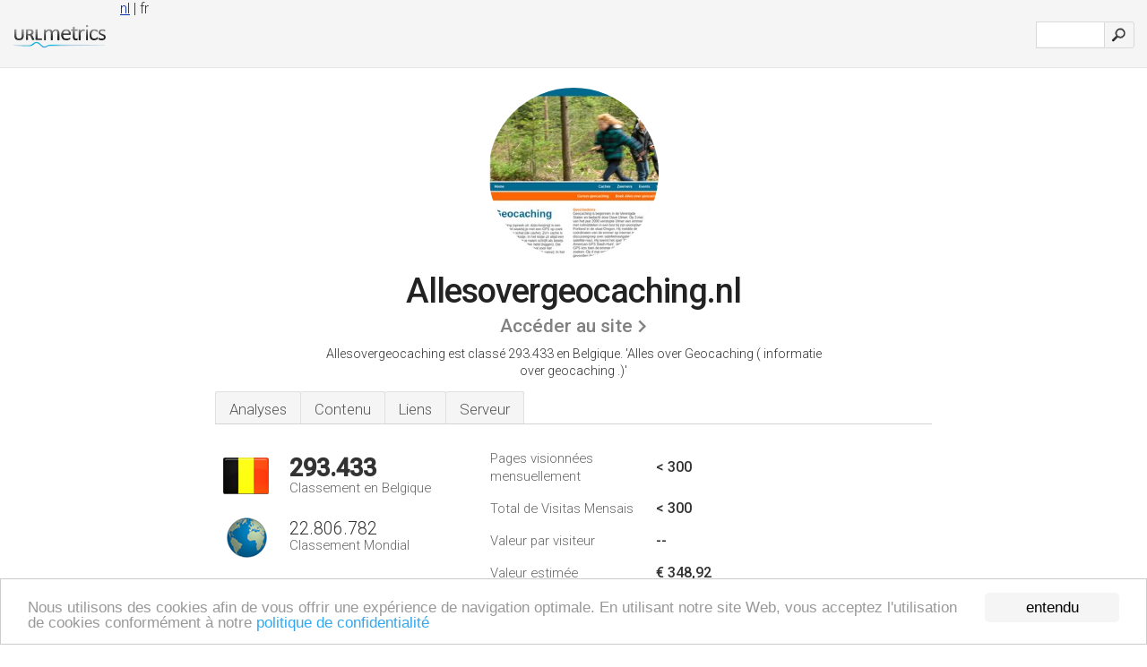

--- FILE ---
content_type: text/html; charset=UTF-8
request_url: http://urlmetrics.be/fr/www.allesovergeocaching.nl
body_size: 4634
content:
<!DOCTYPE html PUBLIC "-//W3C//DTD XHTML 1.0 Strict//EN" "http://www.w3.org/TR/xhtml1/DTD/xhtml1-strict.dtd"><html xmlns="http://www.w3.org/1999/xhtml">



<head><meta http-equiv="Content-Type" content="text/html; charset=utf-8" /><title>www.Allesovergeocaching.nl - Alles over Geocaching</title><meta name="description" content="En Belgique, Allesovergeocaching.nl est classé 293.433, avec un nombre de visiteurs mensuels estimé à < 300. Cliquez pour voir d'autres données concernant ce site." /><meta name="keywords" content="allesovergeocaching.nl, allesovergeocaching, Navigeren Puzzels Een Cache Maken, Puzzels Een Cache Maken, & Een Cache Maken" />
<link rel="stylesheet" type="text/css" href="http://fonts.googleapis.com/css?family=Roboto:300,500" />
<link href="http://www.img-urlm.com/css/style_all_base_nhr.css" type="text/css" rel="stylesheet" />


<!-- Begin Cookie Consent plugin by Silktide - http://silktide.com/cookieconsent -->
<script type="text/javascript">
    window.cookieconsent_options = {"message":"Nous utilisons des cookies afin de vous offrir une expérience de navigation optimale. En utilisant notre site Web, vous acceptez l'utilisation de cookies conformément à notre ","dismiss":"entendu","learnMore":"politique de confidentialité","link":"http://urlmetrics.be/fr/politique-de-confidentialite/","theme":"http://www.img-urlm.com/css/cconsent.css"};
</script>

<script type="text/javascript" src="//cdnjs.cloudflare.com/ajax/libs/cookieconsent2/1.0.9/cookieconsent.min.js"></script>
<!-- End Cookie Consent plugin -->
<link rel="alternate" href="http://urlmetrics.be/www.allesovergeocaching.nl" hreflang="nl-be" /><link rel="alternate" href="http://urlmetrics.be/fr/www.allesovergeocaching.nl" hreflang="fr-be" /><link rel="icon" type="image" href="http://upulse.co/favicon.ico"/></head><body><div class="main_wrapper"><div class="main_header">
<div class="header_logo_be"><a href="/fr/"><img src="http://upulse.co/images/be/logo.gif" /></a></div>
<div class="search_div_main">
<div class="input_div">
<form method="post" action="/fr/" id="check">
<input type="hidden" name="action" value="fetch_statistics" />
    <div id="masthead-search"> 
          <input type="text" name="url" id="url" value="" class="url" />
        </div>
    </div>    
<input class="submit" type="submit" value=""/>
</form>
    </div>
<div class="header_right_part_geo">


<span class="geoswitch"><a href="/www.allesovergeocaching.nl">nl</a> | fr</span>

</div>
</div><div class="page_middle_part_border"><div class="page_middle_part"><div class="page_right_part">
<div class="divimg">

<img class="img_thumbshot_image" src="http://www.img-urlm.com/i/allesovergeocaching.nl.jpg" />

</div>
</div><div class="page_left_part"><div class="heading_div"><div class="h1top_div"><span>Allesovergeocaching.nl</span></div>



<div class="em_f_div"><em class="f_sixteen_www"><a target="_blank" rel="nofollow" class="a_sixteen_gtn_sub" href="http://www.allesovergeocaching.nl" />Accéder au site</a></em></div>


<p class="para_sent_top">Allesovergeocaching est classé 293.433 en Belgique. <!-- google_ad_section_start -->'Alles over Geocaching ( informatie over geocaching .)'<!-- google_ad_section_end --></p></div> 








<!-- google_ad_section_start(weight=ignore) --><div class="content_tabs"><ul class="idTabs"><li class="sum"><a href="#web">Analyses</a></li><li><a href="#content_t">Contenu</a></li><li><a href="#links_two">Liens</a></li><li><a href="#server_two">Serveur</a></li></ul></div><!-- google_ad_section_end --><div id="summary"><!-- google_ad_section_start(weight=ignore) --><div class="content_one_left"><p style="background: url('http://upulse.co/images/be.gif') no-repeat scroll left bottom transparent;" class="pfirst"><span class="pfirstspanone">293.433</span><span class="pfirstspantwo">Classement en Belgique</span></p><p style="background: url('http://upulse.co/images/globe.gif') no-repeat scroll left bottom transparent;" class="psecond"><span class="psecondspanone">22.806.782</span><span class="pfirstspantwo">Classement Mondial</span></p></div><div class="content_one_right"><table class="white_main"><tbody><tr><td class="wh_one">Pages visionnées mensuellement</td><td class="wh_two">< 300</td><td class="wh_three"></td></tr><tr><td class="wh_one">Total de Visitas Mensais</td><td class="wh_two">< 300</td><td class="wh_three"></td></tr><tr><td class="wh_one">Valeur par visiteur</td><td class="wh_two">--</td><td class="wh_three"></td></tr><tr><td class="wh_one">Valeur estimée</td><td class="wh_two">€ 348,92</td><td class="wh_three"></td></tr><tr><td class="wh_one">Liens externes</td><td class="wh_two">8</td><td class="wh_three"></td></tr><tr><td class="wh_one">Nombre de pages</td><td class="wh_two">120</td><td class="wh_three"></td></tr></tbody></table></div><div style="clear: both;"></div><div class="content_disclaim"><p class="disclaim"> Dernière mise à jour: 26-05-2024 . Données estimées, lire la décharge.</p></div><!-- google_ad_section_end --></div><div id="web"><!-- google_ad_section_start(weight=ignore) --><span id="content_t">Contenu</span><h1>www.Allesovergeocaching.nl</h1><!-- google_ad_section_end --><!-- google_ad_section_start --><p class="bpad"><font class="ptab">Sujets:</font> Navigeren Puzzels Een Cache Maken, Puzzels Een Cache Maken, & Een Cache Maken.</p><!-- google_ad_section_end --><!-- google_ad_section_start --><ul class="links_ul"><li class="special_top"><span>Pages populaires</span></li><li class="ulb"><a rel="nofollow" href="/fr/g/c/a/208914" />allesovergeocaching.nl</a> Alles over Geocaching - navigeren </li><li class="ulb"><a rel="nofollow" href="/fr/g/c/a/208915" />allesovergeocaching.nl</a> Alles over Geocaching - events </li><li class="ulb"><a rel="nofollow" href="/fr/g/c/a/208916" />allesovergeocaching.nl</a> Alles over Geocaching - caches </li><li class="ulb"><a rel="nofollow" href="/fr/g/c/a/208917" />allesovergeocaching.nl</a> Het beste van West-Amerika - Handboek West-Amerika </li></ul><!-- google_ad_section_end --><!-- google_ad_section_start(weight=ignore) -->


<!-- google_ad_section_end --><span id="links_two">Liens</span><!-- google_ad_section_start --><ul class="links_ul"><li class="special_top"><span>Lies de </span></li><li class="ulb"><a rel="nofollow" href="/fr/g/u/g/91650" /> garminacademy.nl</a> GPS Cursussen: Garmin GPS Cursussen In Nederland</li></ul><ul class="links_ul"><li class="special_top"><span>Lies vers </span></li><li class="ulb"><a rel="nofollow" href="/fr/g/o/a/294634" />7-zip.org</a> 7-Zip</li><li class="ulb"><a rel="nofollow" href="/fr/g/o/a/294637" />stjosephtassin.org</a> Secondaire mardi 7 avril</li></ul><!-- google_ad_section_end --><span id="server_two">Serveur</span><!-- google_ad_section_start(weight=ignore) --><table class="content_table_main"><tr class="tdblue"><td colspan="2">Localisation du serveur</td></tr><tr><td class="maptexttd"> Cyso Hosting B.v.<br />Flevoland<br />Almere Stad<br />Pays-Bas <br /> 52.37025, 5.21413</td><td class="maptexttdtwo"><div style="width: 100%; height:100px;" class="google-map" data-lat="52.37025" data-lng=" 5.21413"></div></td></tr></table><p class="fct">Il est hébergé par Cyso Hosting B.v (Flevoland, Almere Stad,) utilisant le serveur web Apache. Son Numéro IP est 85.158.203.26.</p><p class="bpad"><font class="ptab">IP:</font> 85.158.203.26</p><p class="bpad"><font class="ptab">Serveur Web:</font> Apache</p><p class="bpad"><font class="ptab">Encodage:</font> iso-8859-1</p></div><div id="server_three"><table class="content_table_main"><tr class="tdblue"><td> PING (85.158.203.26) 56(84) octets de données.</td><td class="tdwidth"></td></tr><tr><td>64 octets de php5.server23.firstfind.nl (85.158.203.26): icmp_seq=1 ttl=54 temps=109 ms</td><td class="tdwidth"></td></tr><tr><td>64 octets de php5.server23.firstfind.nl (85.158.203.26): icmp_seq=2 ttl=54 temps=113 ms</td><td class="tdwidth"></td></tr><tr><td>64 octets de php5.server23.firstfind.nl (85.158.203.26): icmp_seq=3 ttl=54 temps=109 ms</td><td class="tdwidth"></td></tr><tr><td></td><td class="tdwidth"></td></tr><tr><td>--- ping statistiques ---</td><td class="tdwidth"></td></tr><tr><td>3 les paquets transmis, 3 reçu, 0% la perte de paquets, temps 2110ms</td><td class="tdwidth"></td></tr><tr><td>rtt min/avg/max/mdev = 109.182/110.766/113.740/2.121 ms</td><td class="tdwidth"></td></tr><tr><td>rtt min/avg/max/mdev = 109.182/110.766/113.740/2.121 ms</td></tr></table><p class="fct">Un ping pour tester la vitesse de réponse est chronométré à 109 ms.</p><table class="content_table_main"><tr class="tdblue"><td colspan="2">Organisation du Serveur</td></tr><tr><th> Date:</th><td>-- </td></tr><tr><th>Server:</th><td>Apache </td></tr><tr><th>Last-Modified:</th><td>-- </td></tr><tr><th>ETag:</th><td>"115080f-5e49-4f26f4c1b6cc0" </td></tr><tr><th>Accept-Ranges:</th><td>bytes </td></tr><tr><th>Content-Length:</th><td>24137 </td></tr><tr><th>Content-Type:</th><td>text/html</td></tr></table><!-- google_ad_section_end --></div><!-- google_ad_section_start(weight=ignore) --><div id="relatedn"><div class="similarbox">Domaines similaires</div><ul id="relatedsites"><li><a href="/fr/www.allesovergezondheid.be"><img class="smallthumb" src="[data-uri]" data-src="http://urlimg.co/allesovergezondheid.be.jpg" alt="allesovergezondheid - allesovergezondheid.be" title="allesovergezondheid - allesovergezondheid.be"></a><p>allesovergezondheid.be</p></li><li><a href="/fr/www.allesovergordijnen.nl"><img class="smallthumb" src="[data-uri]" data-src="http://urlimg.co/allesovergordijnen.nl.jpg" alt=" Gordijnen maken, Materialen, Merken, Onderdelen" title=" Gordijnen maken, Materialen, Merken, Onderdelen"></a><p>allesovergordijnen.nl</p></li><li><a href="/fr/www.allesovergrancanaria.nl"><img class="smallthumb" src="[data-uri]" data-src="http://urlimg.co/allesovergrancanaria.nl.jpg" alt="" title=""></a><p>allesovergrancanaria.nl</p></li><li><a href="/fr/www.allesovergriekenland.nl"><img class="smallthumb" src="[data-uri]" data-src="http://urlimg.co/allesovergriekenland.nl.jpg" alt="Griekenland informatie | alles over Griekenland" title="Griekenland informatie | alles over Griekenland"></a><p>allesovergriekenland.nl</p></li><li><a href="/fr/www.allesoverhaken.nl"><img class="smallthumb" src="[data-uri]" data-src="http://urlimg.co/allesoverhaken.nl.jpg" alt="Haken, een leuke creatieve hobby. Alles over haken, nieuwtjes en trends op haak gebied voor iedereen die houdt van haken" title="Haken, een leuke creatieve hobby. Alles over haken, nieuwtjes en trends op haak gebied voor iedereen die houdt van haken"></a><p>allesoverhaken.nl</p></li></ul></div><!-- google_ad_section_end --></div>




</div></div><div class="main_footer">
<!-- google_ad_section_start(weight=ignore) -->
<div id="container4">
	<div id="container3">
		<div id="container2">
			<div id="container1">
				<div id="col1">
				<ul>               

<li>
<a href="/sm/0/">0</a>
<a href="/sm/a/">A</a>
<a href="/sm/b/">B</a>
<a href="/sm/c/">C</a>
<a href="/sm/d/">D</a>
<a href="/sm/e/">E</a>
<a href="/sm/f/">F</a>
<a href="/sm/g/">G</a>
<a href="/sm/h/">H</a>
<a href="/sm/i/">I</a>
<a href="/sm/j/">J</a>
<a href="/sm/k/">K</a>
<a href="/sm/l/">L</a>
<a href="/sm/m/">M</a>
</li><li>
<a href="/sm/n/">N</a>
<a href="/sm/o/">O</a>
<a href="/sm/p/">P</a>
<a href="/sm/q/">Q</a>
<a href="/sm/r/">R</a>
<a href="/sm/s/">S</a>
<a href="/sm/t/">T</a>
<a href="/sm/u/">U</a>
<a href="/sm/v/">V</a>
<a href="/sm/w/">W</a>
<a href="/sm/x/">X</a>
<a href="/sm/y/">Y</a>
<a href="/sm/z/">Z</a>
</li>
</ul>
                    
                                        
				</div>
				<div id="col2">
<ul>

<li><a href="/fr/a-propos-de-nous/">À propos de nous</a></li>
<li><a href="/fr/contactez-nous/">Contactez-nous</a></li>
<li><a href="/remove/">Supprimer site web</a></li>
</ul>
				</div>
				<div id="col3">
                <ul>
<li><a href="/fr/clause-de-non-responsabilite/">Clause De Non-Responsabilite</a></li>
<li><a href="/fr/politique-de-confidentialite/">Politique de confidentialité</a></li>
<li><a href="/fr/conditions-d-utilisation/">Conditions d'utilisation</a></li>
</ul>

				</div>
				<div id="col4">
					<ul>
				
                        <li>&copy; 2026</li>
					</ul>
			</div>
			</div>
		</div>
	</div>
</div>

<div id="clear"></div>

<!-- google_ad_section_end --></div>


</div><!-- google_ad_section_start(weight=ignore) --><script src="//ajax.googleapis.com/ajax/libs/jquery/2.1.3/jquery.min.js"></script><script> $(function() { $("img").unveil(50); }); </script><script src="//upulse.co/js/jquery.unveil.combined.lazy-load-google-maps.js"></script><script> ;( function( $, window, document, undefined ) { var $window = $( window ), mapInstances = [], $pluginInstance = $( '.google-map' ).lazyLoadGoogleMaps( { callback: function( container, map ) { var $container = $( container ), center = new google.maps.LatLng( $container.attr( 'data-lat' ), $container.attr( 'data-lng' ) ); map.setOptions({ zoom: 10, center: center, scrollwheel: false }); new google.maps.Marker({ position: center, map: map }); $.data( map, 'center', center ); mapInstances.push( map ); var updateCenter = function(){ $.data( map, 'center', map.getCenter() ); }; google.maps.event.addListener( map, 'dragend', updateCenter ); google.maps.event.addListener( map, 'zoom_changed', updateCenter ); google.maps.event.addListenerOnce( map, 'idle', function(){ $container.addClass( 'is-loaded' ); }); } }); $window.on( 'resize', $pluginInstance.debounce( 1000, function() { $.each( mapInstances, function() { this.setCenter( $.data( this, 'center' ) ); }); })); })( jQuery, window, document ); </script><script type="text/javascript"> var sc_project=10365529; var sc_invisible=1; var sc_security="789181e8"; var scJsHost = (("https:" == document.location.protocol) ? "https://secure." : "http://www."); document.write("<sc"+"ript type='text/javascript' src='" + scJsHost+ "statcounter.com/counter/counter.js'></"+"script>"); </script><script> (function(i,s,o,g,r,a,m){i['GoogleAnalyticsObject']=r;i[r]=i[r]||function(){ (i[r].q=i[r].q||[]).push(arguments)},i[r].l=1*new Date();a=s.createElement(o), m=s.getElementsByTagName(o)[0];a.async=1;a.src=g;m.parentNode.insertBefore(a,m) })(window,document,'script','//www.google-analytics.com/analytics.js','ga'); ga('create', 'UA-61275559-1', 'auto'); ga('send', 'pageview'); </script><!-- google_ad_section_end --></body></html> 